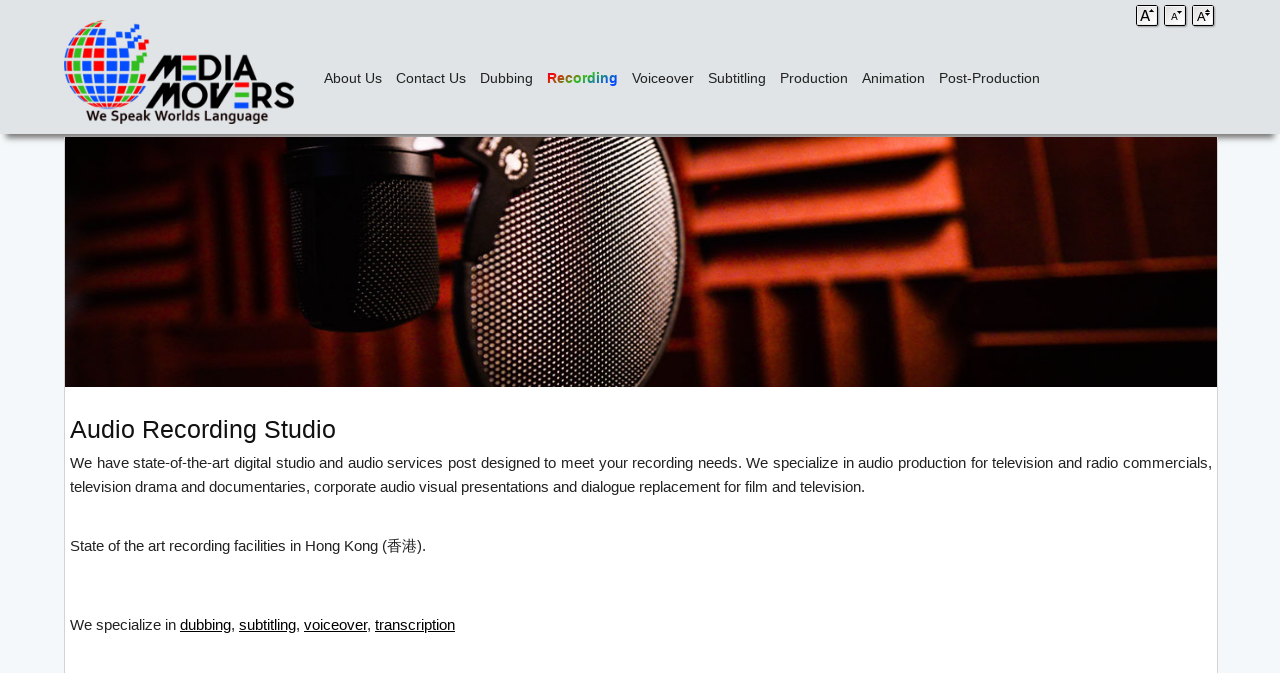

--- FILE ---
content_type: text/html
request_url: https://www.media-movers.com/foreign_language/worldwide_studios/rest/china_hong_kong_guangdong/hong_kong_audiopost_recordingstudios.htm
body_size: 2132
content:
<!DOCTYPE html>
<!--[if IE 8 ]><html class="ie8" lang="en"><![endif]-->
<!--[if IE 9 ]><html class="ie9" lang="en"><![endif]-->
<!--[if (gte IE 10)|!(IE)]><!-->
<html xmlns="http://www.w3.org/1999/xhtml" lang="en-US">
<!--<![endif]-->
<head>
<title> Audio Post | ISDN ADR Recording Studios in china - hong kong </title>
<meta http-equiv="Content-Type" content="text/html; charset=utf-8" />
<meta http-equiv="X-UA-Compatible" content="IE=edge" />
<meta name="viewport" content="width=device-width, initial-scale=1, maximum-scale=3" />
<meta name="robots" content="index, follow" />
<meta NAME="GOOGLEBOT" content="index, follow" />
<meta NAME="MSNBot" content="index, follow" />
<meta NAME="YahooBot" content="index, follow" />
<meta name="MSSmartTagsPreventParsing" content="true" />
<meta name="distribution" content="global" />
<meta http-equiv="pics-label" content='(pics-1.1 "http://www.icra.org/ratingsv02.html" comment "ICRAonline EN v2.0" l gen true for "http://www.media-movers.com" r (nz 1 vz 1 lz 1 oz 1 cz 1) "http://www.rsac.org/ratingsv01.html" l gen true for "http://www.media-movers.com" r (n 0 s 0 v 0 l 0))' />
<meta name="robots" content="follow,index" />
<meta name="abstract" content="hong kong audio post, ADR recording studio, isdn studio">
<meta name="Description" content="hong kong audio post, ADR recording studio, isdn studio">
<meta name="keywords" content="hong kong audio post, ADR recording studio, isdn studio">
<link rel="stylesheet" type="text/css" href="../../../../css/style.css" media="screen" />
<link rel="stylesheet" type="text/css" href="../../../../css/responsive.css" media="screen" />
<script src="fontsize.js" type="text/javascript"></script>
<link rel="apple-touch-icon" sizes="57x57" href="../../../../favicon/apple-icon-57x57.png">
<link rel="apple-touch-icon" sizes="60x60" href="../../../../favicon/apple-icon-60x60.png">
<link rel="apple-touch-icon" sizes="72x72" href="../../../../favicon/apple-icon-72x72.png">
<link rel="apple-touch-icon" sizes="76x76" href="../../../../favicon/apple-icon-76x76.png">
<link rel="apple-touch-icon" sizes="114x114" href="../../../../favicon/apple-icon-114x114.png">
<link rel="apple-touch-icon" sizes="120x120" href="../../../../favicon/apple-icon-120x120.png">
<link rel="apple-touch-icon" sizes="144x144" href="../../../../favicon/apple-icon-144x144.png">
<link rel="apple-touch-icon" sizes="152x152" href="../../../../favicon/apple-icon-152x152.png">
<link rel="apple-touch-icon" sizes="180x180" href="../../../../favicon/apple-icon-180x180.png">
<link rel="icon" type="image/png" sizes="192x192"  href="../../../../favicon/android-icon-192x192.png">
<link rel="icon" type="image/png" sizes="32x32" href="../../../../favicon/favicon-32x32.png">
<link rel="icon" type="image/png" sizes="96x96" href="../../../../favicon/favicon-96x96.png">
<link rel="icon" type="image/png" sizes="16x16" href="../../../../favicon/favicon-16x16.png">
<link rel="manifest" href="../../../../favicon/manifest.json">
<meta name="msapplication-TileColor" content="#ffffff">
<meta name="msapplication-TileImage" content="../../../../favicon/ms-icon-144x144.png">
<meta name="theme-color" content="#ffffff">
<!--[if IE 8]>
    <style>
        #slider {
            display:none;
        }
        #ie-banner{background-image:url(../../../../images/media_movers.jpg);background-repeat:no-repeat;width:950px;height:242px;}
        #resize{margin-top:40px;}
        .contact_wrap_text{background:#d3d3d3;}
    </style>
<![endif]-->
<!--[if IE 7]>
    <style>
         #slider {
            display:none;
        }
        #ie-banner{background-image:url(../../../../images/media_movers.jpg);background-repeat:no-repeat;width:950px;height:242px;}
        #resize{margin-top:40px;}
        .contact_wrap_text{background:#d3d3d3;}
    </style>
<![endif]-->
<!--[if IE 6]>
    <style>
         #slider {
            display:none;
        }
        #ie-banner{background-image:url(../../../../images/media_movers.jpg);background-repeat:no-repeat;width:950px;height:242px;}
        #resize{margin-top:40px;}
        .contact_wrap_text{background:#d3d3d3;}
    </style>
<![endif]-->
</head>
<body>
<header>
  <div class="inner">
    <nav> <a href="../../../../index.htm" class="logo" alt="Media Movers Home">
     <img src="../../../../images/logo.png" /></a>
      <div class="font_wrap">
        <div id="resize"> <a onClick="increaseFontSize()" style="cursor:pointer;"><img src="../../../../images/plus_icon.png" alt="Increase" title="Increase"></a> <a onClick="decreaseFontSize()" style="cursor:pointer;"><img src="../../../../images/min_icon.png" alt="Decrease " title="Decrease "></a> <a onClick="resetFontSize()" style="cursor:pointer;"><img src="../../../../images/reset_icon.png" alt="Reset" title="Reset"></a> </div>
      </div>
      <input type="checkbox" id="nav" />
      <label for="nav"></label>
      <ul>
<label for="nav" class="btn_close"></label>        
 <li><a href="../../../../aboutus.htm" title="About Us">About Us</a> </li>
 <li><a href="../../../../contactus.htm" title="Contact Us">Contact Us</a></li>
 <li><a href="../../../../dubbing.htm" title="Dubbing">Dubbing</a></li>
 <li><a href="../../../../recording.htm" title="Recording" class="active">Recording</a></li>
 <li><a href="../../../../voice_over.htm" title="Voiceover">Voiceover</a></li>
 <li><a href="../../../../subtitling.htm" title="Subtitling">Subtitling</a></li>
 <li><a href="../../../../production.htm" title="Production">Production</a></li>
 <li><a href="../../../../animation.htm" title="Animation">Animation</a></li>
 <li><a href="../../../../post-production.htm" title="Post-Production">Post-Production</a></li>
 <li class="wht-links-tp"><a href="../../../../captioning/closed_captioning.htm" title="Closed Captioning">Closed Captioning</a></li>
</ul>
    </nav>
  </div>
</header>
<div class="middile_wrap">
  <div class="middile_cont">
    <div class="main_banner">
       <div id="slider">
        <figure> <img src="../../../../images/recording_banner.jpg" alt="media movers recording studio"> <img src="../../../../images/mixing_banner.jpg" alt="language dubbing"><img src="../../../../images/media_studio.jpg" alt="media movers studio"> <img src="../../../../images/dubbing_artist.jpg" alt="dubbing company">  <img src="../../../../images/subtitling_banner.jpg" alt="subtitling company"></figure>
      </div>
 <div id="ie-banner"></div>
</div>
  </div>
 <div class="body_cont">
<h1 class="header_main">Audio Recording Studio</h1><p class="para_normal"> 
        We have state-of-the-art digital studio and audio services post designed to meet your recording needs. We specialize in audio production for television and radio commercials, television drama and documentaries, corporate audio visual presentations and dialogue replacement for film and television.</p>      
<p class="para_normal">State of the art recording facilities in Hong Kong (香港). </p>
 <div class="full_width_block">
  <script type="text/javascript" src="http://www.webestools.com/google_map_gen.js?lati=22.3110605&long=114.2263898&zoom=9&width=300&height=200&mapType=normal&marqueur=yes&info_bulle=Media%20Movers"></script>
  </div>
 <div class="full_width_block"> <p class="para_normal">
We specialize in <a href="../../../../dubbing.htm">dubbing</a>,  <a href="../../../../subtitling.htm">subtitling</a>, <a href="../../../../voice_over.htm">voiceover</a>,  
        <a href="../../../../captioning/closed_captioning.htm" style="color:#fff;float:right;">.</a> <a href="../../../../captioning/transcription.htm">transcription</a></p>      
</div> 
   </div>
</div>
<footer class="footer-distributed">
  <div class="footer_wrap">
    <div class="footer_cont">
      <div class="footer-left">
        <p class="footer-links"> <a href="../../../../index.htm">Home</a> · <a href="../../../../aboutus.htm">About Us</a> · <a href="../../../../contactus.htm">Contact Us</a> </p>      
<p class="footer-company-name">&copy; MediaMovers Inc. 1999. All rights reserved </p>      
</div>
    </div>
  </div>
 <div class="tag_foot">
<h1>hong kong recording</h1>
<h2>hong kong studio</h2>
    <img src="../../../../images/hong_kong_recording.gif" alt="hong kong recording">
 </div>
</footer>

<!-- Start of StatCounter Code for Default Guide -->
<script type="text/javascript">
var sc_invisible=1; 
var sc_project=3868772 
var sc_security="d121a4e6"; 
</script>
<script type="text/javascript" async
src="https://secure.statcounter.com/counter/counter.js"></script>
<noscript><div class="statcounter"><a title="hit counter"
href="https://statcounter.com/free-hit-counter/"
target="_blank"><img class="statcounter"
src="https://c.statcounter.com/3868772/0/d121a4e6/1/"
alt="hit counter"></a></div></noscript>
<!-- End of StatCounter Code for Default Guide -->
</body>
</html>


--- FILE ---
content_type: text/css
request_url: https://www.media-movers.com/css/style.css
body_size: 2341
content:
/* 	Reset Styling
----------------------------------------------------------------------*/
html, body, div, span, applet, object, iframe,
h1, h2, h3, h4, h5, h6, p, blockquote, pre,
a, abbr, acronym, address, big, cite, code,
del, dfn, em, img, ins, kbd, q, s, samp,
small, strike, strong, sub, sup, tt, var,
b, u, i, center, dl, dt, dd, ol, ul, li,
fieldset, form, label, legend,
table, caption, tbody, tfoot, thead, tr, th, td,
article, aside, canvas, details, embed, 
figure, figcaption, footer, header, hgroup, 
menu, nav, output, ruby, section, summary,
time, mark, audio, video {
	margin: 0;
	padding: 0;
	border: 0;
	font-size: 100%;
	font: inherit;
}
html {
    overflow-x: hidden; 
	height:100%;
	}

ol, ul {
	list-style: none;
}
table {
	border-collapse: collapse;
	border-spacing: 0;
}
b{font-weight:700;}
* {
	outline: none;
	padding: 0px;
	margin: 0px
}

/*	General Styling
----------------------------------------------------------------------*/
body {
	color: #222;
	line-height: 24px;
	font-family: Arial, sans-serif;
	font-weight: 400;
	font-size: 14px;
	background-color:#f5f8fa;
}
img {
	border: none;
	max-width: 100%
}
a {
	color: #000;
	
}
a:hover {
	color: #E84A4A;
}

h1, h2, h3, h4, h5, h6 {
	color: #484747;
	
}
h1 { font-size: 32px }
h2 { font-size: 26px }
h3 { font-size: 20px }
h4 { font-size: 18px }
h5 { font-size: 14px }
h6 { font-size: 12px }
p {
	margin-bottom: 15px
}

strong {
	font-weight: bold
}
em {
	font-style: italic
}
ol {
	padding: 0;
	margin: 0
}
ol li {
}
ul {
	padding: 0;
	margin: 0;
	list-style-type: none
}

header {
z-index:1111;
	  background: #E0E4E6; width:100%;
	  padding-top: 20px; float:left;
	  -webkit-box-shadow: 0 10px 6px -6px #777;
      -moz-box-shadow: 0 10px 6px -6px #777;
      box-shadow: 0 10px 6px -6px #777;
	  
}

.inner {
	  max-width: 90%;
	  margin: 0 auto;
	  position: relative;
	  
}

.logo {
	  text-decoration: none;
	  color: #777; float:left;
	  width:20%;
	  font-weight: 800;
	  font-size: 30px;
	  line-height: 40px;
}
nav > ul {
  	float: right; width:78%; margin-top:1%; margin-left:2%;
}

nav > ul > li {
  text-align: center;
  line-height: 40px;
  margin-left:7px; margin-right:7px;
}

nav > ul li ul li {
  width: 100%;
  text-align: left;
}

nav ul li:hover {
	  cursor: pointer;
	  position: relative;
}
nav ul li:hover > ul {
  	display: block;
}
nav ul li:hover > a {
	  color: #E84A4As;
}
nav ul li > a.active {
	  color: #E84A4As;
}
nav > ul > li > a {
  cursor: pointer;
  display: block;
  outline: none;
  width: 100%; color: #222;
  text-decoration: none;
}
nav > ul > li {
  	float: left;
}
nav a {
	  
}
@media only screen and (min-width: 769px){
nav a.active {
	background: linear-gradient(330deg, #034cff 0%, #034cff 25%, #32be1f 50%, #fe0002 75%, #034cff 100%);
  -webkit-background-clip: text;
  -webkit-text-fill-color: transparent; font-weight:700 !important;
}
}
@media all and (-ms-high-contrast: none), (-ms-high-contrast: active) {
     nav a.active {
	background: none;color:#E84A4As;
}
}
nav > ul li ul {
  	display: none;
  	position: absolute;
  	left: 0;
	  top: 100%;
  	width: 100%;
	  z-index: 2000;
}
nav > ul li ul li > a {
	  text-decoration: none;
}

[type="checkbox"], label {
	  display: none;
}
.middile_wrap
{
width:90%; margin:0 auto;
}
.contact_wrap
{
 float:left; position:relative;
 width:100%; height:auto; margin-bottom:-60px;
}
.contact_wrap img
{
width:100%; height:auto; max-width:100%;
}
.contact_wrap_text
{
position:absolute; text-align:center; width:40%; top:4%; left:30%;
background: rgba(150, 150, 150, 0.5); padding-left:20px;
}
.contact_wrap_text2
{
position:absolute; text-align:center; width:40%; top:4%; left:30%;
background: rgba(245, 255, 250, 0.5); padding-left:20px;
}
.middile_cont
{
float:left; width:100%; background-color:#fff; border-left:#d3d3d3 solid 1px; 
border-right:#d3d3d3 solid 1px; margin-top:3px; 
}
.body_cont
{
float:left; width:100%; padding-top:30px; padding-bottom:50px; background-color:#fff; border-left:#d3d3d3 solid 1px; 
border-right:#d3d3d3 solid 1px;
}
.body_cont > p, .body_cont > h1{padding-left:5px; padding-right:5px;}
.main_banner
{
float:left; width:100%; max-width:100%;
}
.font_wrap
{
float:right; width:auto; margin-top:-15px; margin-bottom:10px;
}
@keyframes slidy {
0% { left: 0%; }
20% { left: 0%; }
25% { left: -100%; }
45% { left: -100%; }
50% { left: -200%; }
70% { left: -200%; }
75% { left: -300%; }
95% { left: -300%; }
100% { left: -400%; }
}
div#slider { overflow: hidden; }
div#slider figure img { width: 20%; float: left; max-height:250px;}
div#slider figure { 
  position: relative;
  width: 500%;
  margin: 0;
  left: 0;
  text-align: left;
  font-size: 0;
  animation: 26s slidy infinite; 
}
ul{margin-left:15px;}
.para_normal
{padding-top:10px; padding-bottom:10px; padding-left:5px;padding-right: 5px;font-size:15px;}
p
{
padding-top:10px; padding-bottom:10px;
}
iframe{margin-left:5px !important;}
.para_normal_large
{
margin-top:10px; color:#000;
text-shadow: 1px 1px #f1f1f1;
padding-top:10px; padding-bottom:10px;
font-size:25px; line-height:42px;
}
.footer-distributed{
	background-color: #292c2f; float:left;
	box-shadow: 0 1px 1px 0 rgba(0, 0, 0, 0.12);
	box-sizing: border-box;
	width: 100%;
	text-align: left;
}
.footer_wrap
{
margin:0 auto; width:90%;
}
.footer_cont
{
width:100%; float:left;
}
.footer-distributed .footer-left,
.footer-distributed .footer-center,
.footer-distributed .footer-right{
	display: inline-block;
	vertical-align: top;
}

/* Footer left */

.footer-distributed .footer-left{
	width: 100%; text-align:center;
}

/* Footer links */

.footer-distributed .footer-links{
	color:  #ffffff;
	margin: 20px 0 12px;
	padding: 0; text-align:center;
}

.footer-distributed .footer-links a{
	display:inline-block;
	line-height: 1.8;
	text-decoration: none;
	color:  inherit;
}

.footer-distributed .footer-company-name{
	color:  #8f9296;
	font-size: 14px;
	font-weight: normal;
	margin: 0; text-align:center;
}
.tag_foot
{
}
.tag_foot h1, .tag_foot h2
{
color:#fff; font-size:0px !important;
}
.header_main
{
color:#111; font-size:25px; text-transform:capitalize;
}
.header_main2
{
color:#000; font-size:25px; text-transform:capitalize;
}
.blank_dot
{
color:#FFFFFF; text-decoration:none; cursor:text;
}
.div_language
{
width:23%; float:left; padding-left:1%; margin-right:0.5%; background-color:#f3f3f3;
border-left:#d3d3d3 solid 2px; margin-top:30px;
}
.min_header
{
font-size:18px; font-weight:500; margin-top:15px; margin-bottom:10px; padding-left:10px;
}
.new_liststyle
{
margin-left:30px; list-style:disc;
}
.right_panel_img
{
float:right; max-width:240px;
}
.first_tr
{
background-color:#87766c;
}
.first_tr th
{
color:#fff;
}
.second_tr
{
background-color:#faf7f2;
}
.index_img
{width:100%; height:100%; max-width:100%; vertical-align:middle;}
.index_img_mob
{width:100%; height:100%; max-width:100%; vertical-align:middle; display:none;}
.full_width_block
{width:100%; float:left; padding-top:10px;}
.sub_head
{
width:100%; float:left; margin-top:10px; color:#222; padding-left:5px;
}
.invlink
{ color:#fff; float:right; margin-right:30px;}
.table_new td
{ border:#222 solid 1px; text-align:center;}
@media (min-width:500px) and (max-width:768px) {
.logo {
	  width:50%;
}
}
@media (min-width:769px) and (max-width:800px) {
.logo {
	  width:30%;
}
nav > ul { 
    width: 68%;

}
}
@media (min-width:980px) and (max-width:1025px) {
.logo {
	  width:30%;
}
nav > ul {
  	width:100%;
}
}
@media (min-width:200px) and (max-width:499px) {
.logo {
	  width:60% !important;
}

}
header nav ul li:last-child
{display:none;}
p{text-align:justify;}
.div_language.wh-links{background-color:#fff;border:none; height:1px; overflow:hidden;}
.wh-links li a{color:#fff;cursor:text;}
.wht-txt{color:#fff;cursor:text;}
.wht-txt  a{color:#fff;cursor:text;}
.wht-links-tp{width:0px; overflow:hidden;font-size:0px;cursor:text;color:#f5f8fa;text-decoration: none;}
.dsply_none{display:none !important;}
.mar-tp-10{margin-top:10px;}
.body_cont table td{padding-left:10px;}

--- FILE ---
content_type: application/javascript
request_url: https://www.media-movers.com/foreign_language/worldwide_studios/rest/china_hong_kong_guangdong/fontsize.js
body_size: 813
content:
    function increaseFontSize() 
    {
        if(document.getElementsByTagName('p'))
        {
            var p = document.getElementsByTagName('p');
            if(p.length)
            {                
                for(i=0; i < p.length; i++) 
                {
                    if(p[i].style)
                    {
                        if(p[i].style && p[i].style.fontSize) 
                        {
                            var s = parseInt(p[i].style.fontSize.replace("px",""));
                        } 
                        else
                        {
                            var s = 14;
                        }
                        s += 1;
                        p[i].style.fontSize = s+"px";
                    }
                }
            }
            else
            {
                if(p.style)
                {
                    if(p.style && p.style.fontSize) 
                    {
                        var s = parseInt(p.style.fontSize.replace("px",""));
                    } 
                    else
                    {
                        var s = 14;
                    }
                    s += 1;
                    p.style.fontSize = s+"px";
                }
            }
        }
        if(document.getElementsByTagName('h2'))
        {
            var p1 = document.getElementsByTagName('h2');
            if(p1.length)
            {
                for(i=0; i < p1.length;i++) 
                {
                    if(p1[i].style)
                    {
                        if(p1[i].style.fontSize) 
                        {
                            var s1 = parseInt(p1[i].style.fontSize.replace("px",""));
                        } 
                        else
                        {
                            var s1 = 16;
                        }      
                        s1 += 1;
                        p1[i].style.fontSize = s1+"px";
                    }
                }
            }
            else
            {
                if(p1.style)
                {
                    if(p1.style.fontSize) 
                    {
                        var s1 = parseInt(p1.style.fontSize.replace("px",""));
                    } 
                    else
                    {
                        var s1 = 16;
                    }      
                    s1 += 1;
                    p1.style.fontSize = s1+"px";
                }
            }
        }
        if(document.getElementsByTagName('td'))
        {   
            var p2 = document.getElementsByTagName('td');
            if(p2.length)
            {
                for(i=0;i < p2.length;i++) 
                {
                    if(p2[i].style)
                    {
                        if(p2[i].style.fontSize) 
                        {
                            var s2 = parseInt(p2[i].style.fontSize.replace("px",""));
                        } 
                        else 
                        {
                            var s2 = 14;
                        }
                        s2 += 1;
                        p2[i].style.fontSize = s2+"px";
                    }
                }
            }
            else
            {
                if(p2.style)
                {
                    if(p2.style.fontSize) 
                    {
                        var s2 = parseInt(p2.style.fontSize.replace("px",""));
                    } 
                    else
                    {
                        var s2 = 14;
                    }      
                    s2 += 1;
                    p2.style.fontSize = s2+"px";
                }
            }
        }
        if(document.getElementsByTagName('table'))
        {
            var p3 = document.getElementsByTagName('table');
            if(p3.length)
            {
                for(i=0;i < p3.length;i++) 
                {
                    if(p3[i].style)
                    {

                        if(p3[i].style.fontSize) 
                        {
                            var s3 = parseInt(p3[i].style.fontSize.replace("px",""));
                        } 
                        else 
                        {
                            var s3 = 14;
                        }
                        s3 += 1;
                        p3[i].style.fontSize = s3+"px";
                    }
                }
            }
            else
            {
                if(p3.style)
                {
                    if(p3.style.fontSize) 
                    {
                        var s3 = parseInt(p3.style.fontSize.replace("px",""));
                    } 
                    else
                    {
                        var s3 = 14;
                    }      
                    s3 += 1;
                    p3.style.fontSize = s3+"px";
                }
            }
        }

		if(document.getElementsByTagName('font'))
        {
            var p4 = document.getElementsByTagName('font');
            if(p4.length)
            {
                for(i=0;i < p4.length;i++) 
                {
                    if(p4[i].style)
                    {

                        if(p4[i].style.fontSize) 
                        {
                            var s4 = parseInt(p4[i].style.fontSize.replace("px",""));
                        } 
                        else 
                        {
                            var s4 = 14;
                        }
                        s4 += 1;
                        p4[i].style.fontSize = s4+"px";
                    }
                }
            }
            else
            {
                if(p4.style)
                {
                    if(p4.style.fontSize) 
                    {
                        var s4 = parseInt(p4.style.fontSize.replace("px",""));
                    } 
                    else
                    {
                        var s4 = 14;
                    }      
                    s4 += 1;
                    p4.style.fontSize = s4+"px";
                }
            }
        }
		if(document.getElementsByTagName('div'))
        {
            var p5 = document.getElementsByTagName('div');
            if(p5.length)
            {
                for(i=0;i < p5.length;i++) 
                {
                    if(p5[i].style)
                    {

                        if(p5[i].style.fontSize) 
                        {
                            var s5 = parseInt(p5[i].style.fontSize.replace("px",""));
                        } 
                        else 
                        {
                            var s5 = 14;
                        }
                        s5 += 1;
                        p5[i].style.fontSize = s5+"px";
                    }
                }
            }
            else
            {
                if(p5.style)
                {
                    if(p5.style.fontSize) 
                    {
                        var s5 = parseInt(p5.style.fontSize.replace("px",""));
                    } 
                    else
                    {
                        var s5 = 14;
                    }      
                    s5 += 1;
                    p5.style.fontSize = s5+"px";
                }
            }
        }
		if(document.getElementsByTagName('strong'))
        {
            var p6 = document.getElementsByTagName('strong');
            if(p6.length)
            {
                for(i=0;i < p6.length;i++) 
                {
                    if(p6[i].style)
                    {

                        if(p6[i].style.fontSize) 
                        {
                            var s6 = parseInt(p6[i].style.fontSize.replace("px",""));
                        } 
                        else 
                        {
                            var s6 = 14;
                        }
                        s6 += 1;
                        p6[i].style.fontSize = s6+"px";
                    }
                }
            }
            else
            {
                if(p6.style)
                {
                    if(p6.style.fontSize) 
                    {
                        var s6 = parseInt(p6.style.fontSize.replace("px",""));
                    } 
                    else
                    {
                        var s6 = 14;
                    }      
                    s6 += 1;
                    p6.style.fontSize = s6+"px";
                }
            }
        }
    }
    
    function decreaseFontSize() 
    {
        if(document.getElementsByTagName('p'))
        {
            var p = document.getElementsByTagName('p');
            if(p.length)
            {                
                for(i=0; i < p.length; i++) 
                {
                    if(p[i].style)
                    {
                        if(p[i].style && p[i].style.fontSize) 
                        {
                            var s = parseInt(p[i].style.fontSize.replace("px",""));
                        } 
                        else
                        {
                            var s = 14;
                        }
                        s -= 1;
                        p[i].style.fontSize = s+"px";
                    }
                }
            }
            else
            {
                if(p.style)
                {
                    if(p.style && p.style.fontSize) 
                    {
                        var s = parseInt(p.style.fontSize.replace("px",""));
                    } 
                    else
                    {
                        var s = 14;
                    }
                    s -= 1;
                    p.style.fontSize = s+"px";
                }
            }
        }
        if(document.getElementsByTagName('h2'))
        {
            var p1 = document.getElementsByTagName('h2');
            if(p1.length)
            {
                for(i=0; i < p1.length;i++) 
                {
                    if(p1[i].style)
                    {
                        if(p1[i].style.fontSize) 
                        {
                            var s1 = parseInt(p1[i].style.fontSize.replace("px",""));
                        } 
                        else
                        {
                            var s1 = 16;
                        }      
                        s1 -= 1;
                        p1[i].style.fontSize = s1+"px";
                    }
                }
            }
            else
            {
                if(p1.style)
                {
                    if(p1.style.fontSize) 
                    {
                        var s1 = parseInt(p1.style.fontSize.replace("px",""));
                    } 
                    else
                    {
                        var s1 = 16;
                    }      
                    s1 -= 1;
                    p1.style.fontSize = s1+"px";
                }
            }
        }
        if(document.getElementsByTagName('td'))
        {   
            var p2 = document.getElementsByTagName('td');
            if(p2.length)
            {
                for(i=0;i < p2.length;i++) 
                {
                    if(p2[i].style)
                    {
                        if(p2[i].style.fontSize) 
                        {
                            var s2 = parseInt(p2[i].style.fontSize.replace("px",""));
                        } 
                        else 
                        {
                            var s2 = 14;
                        }
                        s2 -= 1;
                        p2[i].style.fontSize = s2+"px";
                    }
                }
            }
            else
            {
                if(p2.style)
                {
                    if(p2.style.fontSize) 
                    {
                        var s2 = parseInt(p2.style.fontSize.replace("px",""));
                    } 
                    else
                    {
                        var s2 = 14;
                    }      
                    s2 -= 1;
                    p2.style.fontSize = s2+"px";
                }
            }
        }
        if(document.getElementsByTagName('table'))
        {
            var p3 = document.getElementsByTagName('table');
            if(p3.length)
            {
                for(i=0;i < p3.length;i++) 
                {
                    if(p3[i].style)
                    {
                        if(p3[i].style.fontSize) 
                        {
                            var s3 = parseInt(p3[i].style.fontSize.replace("px",""));
                        } 
                        else 
                        {
                            var s3 = 14;
                        }
                        s3 -= 1;
                        p3[i].style.fontSize = s3+"px";
                    }
                }
            }
            else
            {
                if(p3.style)
                {
                    if(p3.style.fontSize) 
                    {
                        var s3 = parseInt(p3.style.fontSize.replace("px",""));
                    } 
                    else
                    {
                        var s3 = 14;
                    }      
                    s3 -= 1;
                    p3.style.fontSize = s3+"px";
                }
            }
        }

		if(document.getElementsByTagName('font'))
        {
            var p4 = document.getElementsByTagName('font');
            if(p4.length)
            {
                for(i=0;i < p4.length;i++) 
                {
                    if(p4[i].style)
                    {
                        if(p4[i].style.fontSize) 
                        {
                            var s4 = parseInt(p4[i].style.fontSize.replace("px",""));
                        } 
                        else 
                        {
                            var s4 = 14;
                        }
                        s4 -= 1;
                        p4[i].style.fontSize = s4+"px";
                    }
                }
            }
            else
            {
                if(p4.style)
                {
                    if(p4.style.fontSize) 
                    {
                        var s4 = parseInt(p4.style.fontSize.replace("px",""));
                    } 
                    else
                    {
                        var s4 = 14;
                    }      
                    s4 -= 1;
                    p4.style.fontSize = s4+"px";
                }
            }
        }
		if(document.getElementsByTagName('div'))
        {
            var p5 = document.getElementsByTagName('div');
            if(p5.length)
            {
                for(i=0;i < p5.length;i++) 
                {
                    if(p5[i].style)
                    {
                        if(p5[i].style.fontSize) 
                        {
                            var s5 = parseInt(p5[i].style.fontSize.replace("px",""));
                        } 
                        else 
                        {
                            var s5 = 14;
                        }
                        s5 -= 1;
                        p5[i].style.fontSize = s5+"px";
                    }
                }
            }
            else
            {
                if(p5.style)
                {
                    if(p5.style.fontSize) 
                    {
                        var s5 = parseInt(p5.style.fontSize.replace("px",""));
                    } 
                    else
                    {
                        var s5 = 14;
                    }      
                    s5 -= 1;
                    p5.style.fontSize = s5+"px";
                }
            }
        }
		if(document.getElementsByTagName('strong'))
        {
            var p6 = document.getElementsByTagName('strong');
            if(p6.length)
            {
                for(i=0;i < p6.length;i++) 
                {
                    if(p6[i].style)
                    {
                        if(p6[i].style.fontSize) 
                        {
                            var s6 = parseInt(p6[i].style.fontSize.replace("px",""));
                        } 
                        else 
                        {
                            var s6 = 14;
                        }
                        s6 -= 1;
                        p6[i].style.fontSize = s6+"px";
                    }
                }
            }
            else
            {
                if(p6.style)
                {
                    if(p6.style.fontSize) 
                    {
                        var s6 = parseInt(p6.style.fontSize.replace("px",""));
                    } 
                    else
                    {
                        var s6 = 14;
                    }      
                    s6 -= 1;
                    p5.style.fontSize = s6+"px";
                }
            }
        }
    }
    
    function resetFontSize() 
    {
        var p = document.getElementsByTagName('p');
        if(p.length)
        {
            for(i=0;i < p.length;i++) 
            {
                var s = 14;
                if(p[i].style)
                    p[i].style.fontSize = s+"px";
            }
        }
        else
        {
            var s = 14;
            if(p.style)
                p.style.fontSize = s+"px";
        }
      
        var p1 = document.getElementsByTagName('h2');
        if(p1.length)
        {
            for(i=0;i < p1.length;i++) 
            {
                var s1 = 16;
                if(p1[i].style)
                    p1[i].style.fontSize = s1+"px";
            }
        }
        else
        {
            var s1 = 14;
            if(p1.style)
                p1.style.fontSize = s1+"px";
        }   
        var p2 = document.getElementsByTagName('td');
        if(p2.length)
        {
            for(i=0;i < p2.length;i++) 
            {
                var s2 = 14;
                if(p2[i].style)
                    p2[i].style.fontSize = s2+"px";
            }
        }
        else
        {
            var s2 = 14;
            if(p2.style)
                p2.style.fontSize = s2+"px";
        }
        var p3 = document.getElementsByTagName('table');
        if(p3.length)
        {
            for(i=0;i < p3.length;i++) 
            {
                var s3 = 14;
                if(p3[i].style)
                    p3[i].style.fontSize = s3+"px";
            }
        }
        else
        {
            var s3 = 14;
            if(p3.style)
                p3.style.fontSize = s3+"px";
        }
		var p4 = document.getElementsByTagName('font');
        if(p4.length)
        {
            for(i=0;i < p4.length;i++) 
            {
                var s4 = 14;
                if(p4[i].style)
                    p4[i].style.fontSize = s4+"px";
            }
        }
        else
        {
            var s4 = 14;
            if(p4.style)
                p4.style.fontSize = s4+"px";
        }
		var p5 = document.getElementsByTagName('div');
        if(p5.length)
        {
            for(i=0;i < p5.length;i++) 
            {
                var s5 = 14;
                if(p5[i].style)
                    p5[i].style.fontSize = s5+"px";
            }
        }
        else
        {
            var s5 = 14;
            if(p5.style)
                p5.style.fontSize = s5+"px";
        }

		var p6 = document.getElementsByTagName('strong');
        if(p6.length)
        {
            for(i=0;i < p6.length;i++) 
            {
                var s6 = 14;
                if(p6[i].style)
                    p6[i].style.fontSize = s6+"px";
            }
        }
        else
        {
            var s6 = 14;
            if(p6.style)
                p6.style.fontSize = s6+"px";
        }
    }